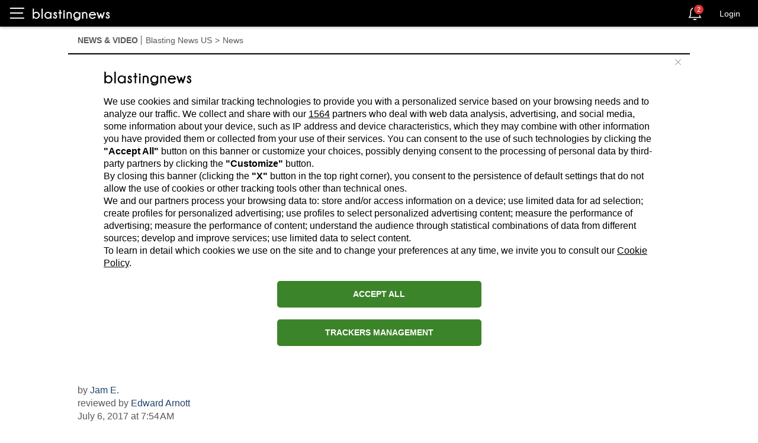

--- FILE ---
content_type: text/html; charset=utf-8
request_url: https://us.blastingnews.com/app/tracking/
body_size: 200
content:
{"status":2,"analytics_property":[],"analytics_property_all_data":[],"dealer_id":false,"author_id":"4578805","optimize_key":null}